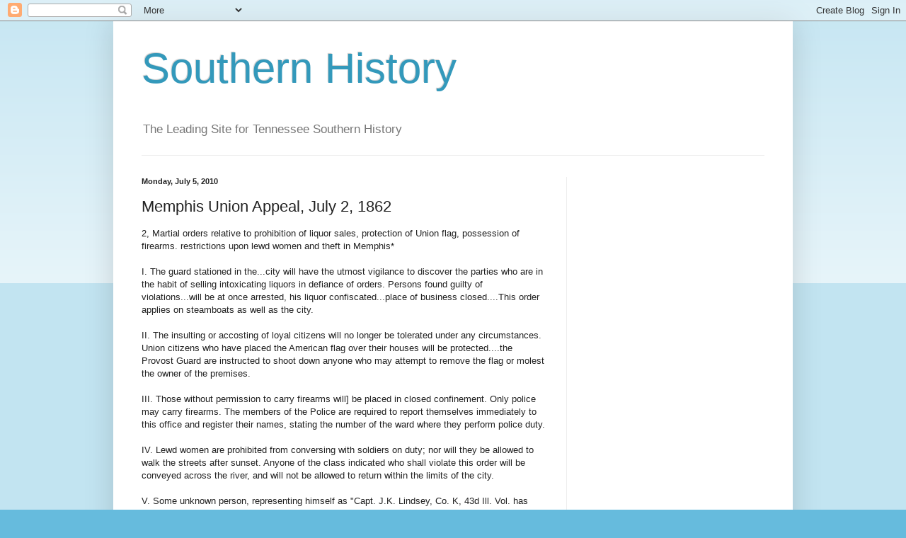

--- FILE ---
content_type: text/html; charset=utf-8
request_url: https://www.google.com/recaptcha/api2/aframe
body_size: 267
content:
<!DOCTYPE HTML><html><head><meta http-equiv="content-type" content="text/html; charset=UTF-8"></head><body><script nonce="2yYULcXGGMgqAlJ96tX_8g">/** Anti-fraud and anti-abuse applications only. See google.com/recaptcha */ try{var clients={'sodar':'https://pagead2.googlesyndication.com/pagead/sodar?'};window.addEventListener("message",function(a){try{if(a.source===window.parent){var b=JSON.parse(a.data);var c=clients[b['id']];if(c){var d=document.createElement('img');d.src=c+b['params']+'&rc='+(localStorage.getItem("rc::a")?sessionStorage.getItem("rc::b"):"");window.document.body.appendChild(d);sessionStorage.setItem("rc::e",parseInt(sessionStorage.getItem("rc::e")||0)+1);localStorage.setItem("rc::h",'1769571846681');}}}catch(b){}});window.parent.postMessage("_grecaptcha_ready", "*");}catch(b){}</script></body></html>